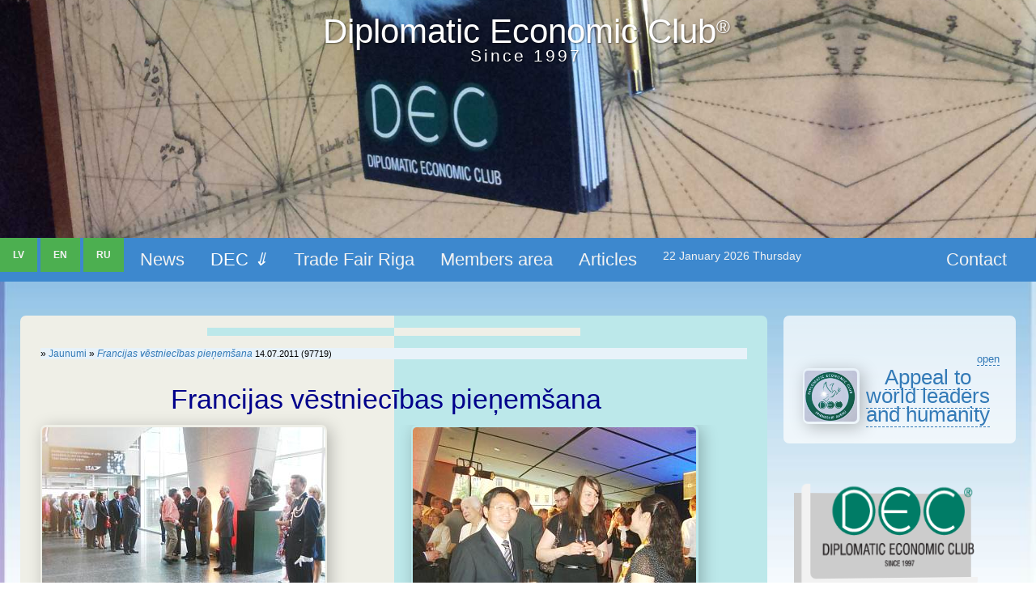

--- FILE ---
content_type: text/html
request_url: https://www.dec.lv/?id=1305
body_size: 6622
content:
   
<!DOCTYPE html>
<html lang="en">

<head>
<title>Francijas v&#275;stniec&#299;bas pie&#326;em&#353;ana » Diplomatic Economic Club IEC - Diplomatic club</title>

   <meta charset="windows-1251" /> 
<META HTTP-EQUIV="Content-language" CONTENT="en-GB" />
    <meta http-equiv="X-UA-Compatible" content="IE=edge" />
    <meta name="viewport" content="width=device-width, initial-scale=1" />  
    <META NAME="AUTHOR" lang="en"  CONTENT="www.dec.lv, Anatoly Butenko, Latvia. dec @ dec.lv  Diplomatic Economic Club"/>
    <meta name="copyright" content="Anatoly Butenko, www.dec.lv Diplomatic Ecnomic Club" />
    <Meta name="Reply-to" Content="dec @ dec.lv" />
  <Meta Name="Data" Content="May 25 2004 15:01 Am" />
<meta name="robots" content="index, all" />
 <META name="KEYWORDS" content="Riga, Club, news, Francijas, v&#275;stniec&#299;bas, pie&#326;em&#353;ana" />
<META name="DESCRIPTION" content="14.j&#363;lij&#257; tika nor&#299;kota Francijas v&#275;stniec&#299;bas Latvij&#257; pie&#326;em&#353;ana sakar&#257; ar valsts nacon&#257;lajiem sv&#275;tkiem- 14. j&#363;lijs jeb Bast&#299;lijas ie&#326;em&#353;anas diena.. Events, news" /> 
<meta name="title" content="Diplomatic Economic Club, Riga latvia" />
    <meta name="google-site-verification" content="9ahlU8FJhJKmxN9SrJuJ7_tBmqpARpAfVWwN3CRuqE4" />
     
        <link rel="shortcut icon" href="favicon.ico" />
      
     <LINK rel="STYLESHEET" href="https://www.dec.lv/css/n_style.css">
     
 
     
 
 

   <style>
  @media (max-width: 767px) {
	h3 {
		font-size: calc(24px + 17 * ((100vw - 320px) / 1280));
	}
}
@media (min-width: 767px) {
	h3 {
		font-size: calc(24px + 10 * (100vw / 1280));
	}
} 
 @media (max-width: 767px) {
	  p, div {
		font-size: calc(18px + 6.8 * ((100vw - 320px) / 1280));
	}
}
@media (min-width: 767px) {
	  p, div {
		font-size: calc(18px + 4 * (100vw / 1280));
	}
} 
 </style>
 

<style>
#image1 {
    display: inline-block;
    width: 100%;
    font-size: 0;
    line-height: 0;
    vertical-align: middle;
    background-size: 100%;
    background-position: 50% 50%;
    background-repeat: no-repeat;
 background-image: url(https://www.dec.lv/images/1/t45.jpg); 
}

#image-inner1 {
    display: block;
    height: 0;
    padding-top: 23%;
}

#zagolovok {
z-index:3000; width: 90%;min-width: 200px;max-width: 1400px;
  margin:0 auto;position: absolute;top: 8%; left: 50%; -webkit-transform: translate(-50%,-50%); -ms-transform: translate(-50%,-50%); transform: translate(-50%,-50%);text-align: center!important;
    
} 

@media screen and (max-width: 767px) 
{ 
#zagolovok  {
z-index:3000; width: 90%;min-width: 200px;max-width: 1400px;
  margin:0 auto;position: absolute;top: 3%; left: 50%; text-align: center!important; color: #FFF!important;
 } 
 }

#art {
  -webkit-columns: 2 300px;
  -moz-columns: 2 300px;
  columns: 2 300px;
  -webkit-column-gap: 2em;
  -moz-column-gap: 2em;
  column-gap: 2em;
  max-width:1480px;
 max-height:100%;
 
column-rule: 0px dotted CornflowerBlue;  
} 
</style>

<style>
  
h1 {
  margin: 0;
  font-size: 5rem;
  font-size: calc(24px + (48 - 24) * ((100vw - 300px) / (1600 - 300)));
  } 

body {
  margin: 0;
  font-family: 'Open Sans', sans-serif;
}
h1 {
  font-family: 'Montserrat', sans-serif;
}
* {
  margin: 0;
  padding: 0;
  box-sizing: border-box;
}
 
 </style>
 </head> 
 
 
<body>    

 
    
    <div id=zagolovok class=brand style="margin: 10px;
  "><h1>Diplomatic Economic Club<sup>&reg;</sup> 
   <span class="address-bar"><sup>Since 1997</sup></span>      
    </h1></div>
    

 <div style="width: 100%">
    <span id="image1"  role="img" aria-label="Отпуск">
  <span id="image-inner1"></span>
</span>
  </div>

  
   
<div class="topnav" id="myTopnav">
<a href="https://www.dec.lv/NewsLv.php"  style="font-size:12px!important; margin-right:4px;" class="active"><b>LV</b></a>  
<a href="https://www.dec.lv/index_en.php?category=124"   style="font-size:12px!important; margin-right:4px;" class="active"><b>EN</b></a> 
<a href="https://www.dec.lv/index.php" style="font-size:12px!important;margin-right:4px;" class="active"><b>RU</b></a> 
 
 <a href="https://www.dec.lv/index_en.php?category=124">News</a>  
 
  <div class="dropdown">
    <button class="dropbtn1">DEC <i>&dArr;</i></button>
      
      <div class="dropdown-content"> 
<a href="https://www.dec.lv/index_en.php?id=422" >About Club</a>  

  <a href="https://www.dec.lv/index_en.php?category=35">Club Members</a> 
<a href="https://www.dec.lv/index_en.php?category=16">Cooperation</a>
<a href="https://www.dec.lv/index_en.php?category=153">Archive 2011 - 2016</a>
<a href="https://www.dec.lv/index_en.php?category=26">Archive 2004 - 2010</a>
     </div>
  </div> 
 <a href="https://www.dec.lv/vyst/vbten.php"  >Trade Fair Riga</a>  
<a href="https://www.dec.lv/index_en.php?id=973">Members area</a>
  <a href="https://www.dec.lv/index_en.php?category=42">Articles</a>  
    
 
  <a href="#" style="font-size:14px;" id="d"><li> </li></a> 
  <a href="https://www.dec.lv/index_en.php?id=430" style=" float:right;margin-right:20px;">Contact</a>
  
 
 
  
 
  <a href="javascript:void(0);" style="font-size:15px;" class="icon" onclick="myFunction()">&#9776; menu &#10005;</a>
</div>

 

<script>
function myFunction() {
    var x = document.getElementById("myTopnav");
    if (x.className === "topnav") {
        x.className += " responsive";
    } else {
        x.className = "topnav";
    }
}
</script>
  
   <script>
Li();
setInterval(Li,1000);
function Li() {
  d = new Date();
  var month=new Array("January","February","March","April","May","June","July","August","September","October","November","December");
  var week=new Array("Sunday","Monday","Tuesday","Wednesday","Thursday","Friday","Saturday");
  document.getElementById('d').getElementsByTagName('li')[0].innerHTML=''+d.getDate()+' '+month[d.getMonth()]+' '+d.getFullYear()+'  '+week[d.getDay()];
}
</script> 
 
 
 
   <br>
   
   <div class="container20">
 
<div class="row">
   <div class="leftcolumn">    
       <div class="wrap">
 
    
    
    <h5> </h5>
    
    <article>
    
 



 <div style="background-image:url(https://dec.lv/images/logo/have.gif);column-span:all;text-align:left; font-size:12px!important;">&#187;
<a href="https://www.dec.lv/home" title="новости на ЛАт стр.">Jaunumi</a> &#187; <a href="?id=1305"> <i>Francijas v&#275;stniec&#299;bas pie&#326;em&#353;ana</a></i>  <span style="font-size:11px;">14.07.2011 (97719)</span></div> 
 
 <h3 style="column-span:all;text-align:center;color:#00008b;">Francijas v&#275;stniec&#299;bas pie&#326;em&#353;ana &#160;</h3>
 
  <div style="text-align:left!important;"><img src="images/inews/140711_0001.jpg" alt="Bast&#299;lijas ie&#326;em&#353;anas diena" title="Bast&#299;lijas ie&#326;em&#353;anas diena" align=left vspace=3 hspace=5 border=0>14.j&#363;lij&#257; &bdquo;Dailes&ldquo; te&#257;tr&#299; R&#299;g&#257; Francijas v&#275;stnieces <b>&#352;ant&#257;la Puar&#275;</b> (Chantal Poiret) kundzes v&#257;rd&#257; tika nor&#299;kota pie&#326;em&#353;ana sakar&#257; ar Francijas valsts nacion&#257;lajiem sv&#275;tkiem- 14. J&#363;lijs jeb Bast&#299;lijas ie&#326;em&#353;anas diena.<br>Latvijas valsts darbinieki, &#257;rzemju diplom&#257;ti, uz&#326;&#275;m&#275;ji, zin&#257;tnes un kult&#363;ras darbinieki bija kl&#257;t uz pie&#326;em&#353;anas. <br clear=left><img src="images/inews/140711_1.jpg" alt="Francijas v&#275;stniece Latvij&#257; &#352;ant&#257;la Puar&#275;" title="Francijas v&#275;stniece Latvij&#257; &#352;ant&#257;la Puar&#275;" align=left vspace=3 hspace=5 border=0> Sav&#257; uzst&#257;&#353;an&#257;  Francijas v&#275;stniece Latvij&#257; &#352;ant&#257;la Puar&#275; apsveica viesus ar Francijas nacion&#257;lajiem sv&#275;tkiem, nov&#275;l&#275;ja pan&#257;kumus un veiksmi.  <br clear=left><img src="images/inews/140711_0009.jpg" alt="Francijas v&#275;stniec&#299;bas Latvij&#257; pie&#326;em&#353;ana" title="Francijas v&#275;stniec&#299;bas Latvij&#257; pie&#326;em&#353;ana" align=left vspace=3 hspace=5 border=0> 1789. gada 14. j&#363;lij&#257; notika tautas uzbrukums valsts cietumam Bast&#299;lijai &#151; kara&#316;a varas, k&#257; ar&#299; despotisma un tautu apspiest&#299;bas simbolam. &#352;&#299; dien&#257; 1790.gad&#257; pirmoreiz tika nosvin&#275;ti Feder&#257;cijas sv&#275;tki, kuri gal&#299;gi apvienoja  fran&#269;u tautu. Diena, kad tika ie&#326;emta Bast&#299;lija un tika atbr&#299;voti 7&nbsp;cietumnieki ir uzskat&#299;ta par Liel&#257;s fran&#269;u revol&#363;cijas s&#257;kumu.<br>1880.gad&#257; 6.j&#363;lij&#257; tika pie&#326;emts likums par &#353;&#299; datuma iev&#275;l&#275;&#353;anas k&#257; Sv&#275;tku diena. <br clear=left><img src="images/inews/140711_0004.jpg" alt="Francijas v&#275;stniec&#299;bas Latvij&#257; pie&#326;em&#353;ana" title="Francijas v&#275;stniec&#299;bas Latvij&#257; pie&#326;em&#353;ana" align=left vspace=3 hspace=5 border=0> Tradicion&#257;l&#257; m&#363;zika ori&#291;in&#257;l&#257; izpild&#299;jum&#257; skan&#275;ja Francijas v&#275;stniec&#299;bas pie&#326;em&#353;anas laik&#257; 14.j&#363;lij&#257; 2011.gad&#257;. <br clear=left><img src="images/inews/140711_0005.jpg" alt="Francijas v&#275;stniec&#299;bas Latvij&#257; pie&#326;em&#353;ana. Andre Villers, Daniels G&#382;enda ar sievu Krist&#299;nu" title="Francijas v&#275;stniec&#299;bas Latvij&#257; pie&#326;em&#353;ana. Andre Villers, Daniels G&#382;enda ar sievu Krist&#299;nu" align=left vspace=3 hspace=5 border=0> <b>Andre Vilers</b> Be&#316;&#291;ijas v&#275;stniec&#299;bas padomnieks, <b>Daniels G&#382;enda</b> Lielbrit&#257;nijas un Zieme&#316;u &#298;rijas v&#275;stniec&#299;bas misijas vad&#299;t&#257;ja vietnieks ar sievu Krist&#299;nu.  <br clear=left><img src="images/inews/140711_0006.jpg" alt="Francijas v&#275;stniec&#299;bas Latvij&#257; pie&#326;em&#353;ana" title="Francijas v&#275;stniec&#299;bas Latvij&#257; pie&#326;em&#353;ana" align=left vspace=3 hspace=5 border=0> &#310;TR v&#275;stniec&#299;bas padomnieks <b>&#315;i Bij&#382;ans</b> <br clear=left><img src="images/inews/140711_0007.jpg" alt="Francijas v&#275;stniec&#299;bas Latvij&#257; pie&#326;em&#353;ana" title="Francijas v&#275;stniec&#299;bas Latvij&#257; pie&#326;em&#353;ana" align=left vspace=3 hspace=5 border=0> <b>Aleksandrs Ve&#353;&#326;akovs</b> Krievijas Feder&#257;cijas v&#275;stnieks, <b>Pav&#275;ls &#315;itvinovs</b> Gazprom komp&#257;nijas p&#257;rst&#257;vniec&#299;bas Latvij&#257; direktora vietnieks.<br clear=left><img src="images/inews/140711_0008.jpg" alt="Francijas v&#275;stniec&#299;bas Latvij&#257; pie&#326;em&#353;ana. D&#382;ovani Turturielo" title="Francijas v&#275;stniec&#299;bas Latvij&#257; pie&#326;em&#353;ana. D&#382;ovani Turturielo" align=left vspace=3 hspace=5 border=0> <b>D&#382;ovani Turturielo</b> It&#257;lijas v&#275;stniec&#299;bas komerci&#257;ls ata&#353;ejs. <br clear=left><img src="images/inews/140711_0011.jpg" alt="Daniels G&#382;enda, Brajans O’Beerns" title="Daniels G&#382;enda, Brajans O’Beerns" align=left vspace=3 hspace=5 border=0> <b>Daniels G&#382;enda</b> и&nbsp;<b>Brajans O’Beerns</b> ASV v&#275;stniec&#299;bas 2.sekret&#257;rs <br clear=left><img src="images/inews/140711_0012.jpg" alt="Francijas v&#275;stniec&#299;bas Latvij&#257; pie&#326;em&#353;ana" title="Francijas v&#275;stniec&#299;bas Latvij&#257; pie&#326;em&#353;ana" align=left vspace=3 hspace=5 border=0> Ori&#291;in&#257;l&#257; paz&#299;st&#257;mo fran&#269;u dziesmu izpild&#299;&#353;ana atveidoja fran&#269;u atmosf&#275;ru &bdquo;Dailes&ldquo; te&#257;tra sien&#257;s.<br clear=left><img src="images/inews/140711_eifel.jpg" alt="Francijas v&#275;stniec&#299;bas Latvij&#257; pie&#326;em&#353;ana" title="Francijas v&#275;stniec&#299;bas Latvij&#257; pie&#326;em&#353;ana" align=left vspace=3 hspace=5 border=0> Francijas v&#275;stniec&#299;bas pie&#326;em&#353;anas nor&#299;ko&#353;anu atbalst&#299;ja kop&#275;jo Latvijas &#151; Francijas uz&#326;&#275;mumu rinda. <br clear=left></div>
<br clear=left>
<div style="font-size:10px;vertical-align:bottom;">
Jaunumi&nbsp;&#187;&nbsp;
Francijas v&#275;stniec&#299;bas pie&#326;em&#353;ana&nbsp;&#187;&nbsp; 
Views: 97719  &nbsp; Diplomatic Club</div>
 
  <br clear=left>
  
 
 <br>
    
  </article>
 

<hr class="tagline-divider">
  <h4 class="brand-before"><small>Diplomatic Economic Club<sup>®      </sup></small></h4> 
            <hr class="tagline-divider">

    </div>
    
    
 
     <br clear=left>
    
 
    <div>
    
    <img src="https://www.dec.lv/images/1/Top93.jpg" alt="" style="border-radius:7px;">
    </div>
 
  
  <div class="card" style="font-size:14px;">
       
       <A Href="https://www.dec.lv/index_en.php">Home</A>&nbsp; :: &nbsp; 
 

<a href="https://www.dec.lv/index_en.php?id=422" 
title="About Diplomatic Club" aria-label="Read more about Diplomatic Club">About Diplomatic Club</a>&nbsp; :: &nbsp;

<a href="https://www.dec.lv/index_en.php?category=124" 
title="news" aria-label="Read more news Diplomatic Economic Club"> DEC news</a>&nbsp; :: &nbsp;

<a href="https://www.dec.lv/index_en.php?category=16" 
title="Cooperation" aria-label="Diplomatic Club Cooperation">Cooperation</a>&nbsp; :: &nbsp; 

<a href="https://www.dec.lv/index_en.php?category=42" 
title="Publications, articles, interviews" aria-label="Read more Publications, articles, interviews Diplomatic Economic Club">Publications</a>&nbsp; :: &nbsp;
 <a href="https://www.dec.lv/vyst/vbten.php" 
title="Trade Fair, Exhibitions in Riga" aria-label="Read more  about Trade Fair Riga">Trade Fair Riga</a>&nbsp; :: &nbsp; 
<a href="https://www.dec.lv/index_en.php?category=153" 
title="Club archive" aria-label="Read more archive news of Club ">Archive 2011-2016 </a>&nbsp; :: &nbsp;  
<a href="https://www.dec.lv/index_en.php?category=26" 
title="Club archive" aria-label="Read more archive news of Club ">Archive 2004-2010 </a>&nbsp; :: &nbsp; 

 <A Href="https://www.dec.lv/index_en.php?id=470">Legal</A>&nbsp; :: &nbsp;
<a href="https://www.dec.lv/index_en.php?id=430" title="Contact" aria-label="Read more Contact ">Contact</a>&nbsp; :: &nbsp; 
  
     </div>
    
  </div>
 
 
  
   
  <div class="rightcolumn">
  
    <div class="card" >
     
  <style>
/* у таблицы может быть любой класс или id */
.demotable {
  width: 100%;
  border-collapse: collapse;
  text-align: center;
}
.demotable thead {
  font-size: small;
  text-align: right;
}
.demotable tbody td, .demotable tbody th {
  border: 0px groove #e1d188;
}
.demotable tbody tr:nth-of-type(1) th {
  background: #fff5d7;
}
.demotable a[href^="#all"], .demotable a[href="#close"] {
  text-decoration: none;
  border-bottom: 1px dashed;
}

/* здесь вся магия, если браузер не поддерживает структурные псевдоклассы, то список будет раскрыт, т.е. доступ к данным сохранится */
[id^="all"] {
  position: fixed;  /* чтобы страница "не подпрыгивала" к id */
}
[id^="all"]:target + table a[href^="#all"],
[id^="all"]:not(:target) + table tbody tr:nth-of-type(n+2),  /* 2 - это порядковый номер tr, после которого строки будут изначально удалены (включительно) */
[id^="all"]:not(:target) + table a[href="#close"] {
  display: none;
}
</style>

<!-- таких "сжатых" HTML таблиц может быть сколько угодно. Только не забывайте менять id all1 на all2 или all40 -->
 

<br id="all1"/><table class="demotable">
  <thead>
    <tr>
       <td><a href="#close">close</a>
       <a href="#all1">open</a>
 
 
 
  <tbody>
    <tr>
       <td>
      
       <h4 style="margin:4px;">
 <a href="#all1"><img src="https://www.dec.lv/st/data/upimages/miru-mir.jpg"  
 style="width:100%;max-width:70px;height:auto;margin:0 auto;" alt="Diplomatic Club for Peace" align=left> 
       
Appeal to world leaders and humanity</a></h4>

    <tr>
       <td> 
    <tr>
       <td> 
     <div style="text-align:center!important;">
 
  
Diplomatic Economic Club strongly condemns and is not accepting any kind of aggression, military collisions, wars between countries, which are happening here close in the center of Europe, on the other continents of the world, in Asia, in Africa.<br>
<b>Nothing</b> can justify the use of force in any cases, everywhere it leads to suffering of civilians</b>.<br>  
We call all parts, <b>leaders of all levels</b>  for a peaceful solution of any disagreements through the dialog and negotiations.<br>
Only the <b>Peace</b> on our planet, olny <b>Friendship</b> and <b>mutual understanding</b> promote the life of people.<br>

<b><i>Please don't even</i></b>  allow yourself any thought  <b>about World War III, about nuclear weapons.</b><br>
 

All the humanity remembers the wars of the 20th century, and if somebody has forgotten, please remember. <img src="https://www.dec.lv/st/data/upimages/miru-mir.jpg"  
 style="width:100%;max-width:70px;height:auto;margin:0 auto;" alt="Diplomatic Club for Peace" align=right> 
 
<h4><font color=red><b>Stop War!  Peace All over the World</b></font></h4> 
 <br><br>
Diplomatic Economic Club  <br> 
unites members from 37 countries of the world.
  
 
 </div> 
       
 </tr>     
       </td>
</table>
 
 
 
 
 
   
  
 
 
  
    
    </div>
  
     <div style="text-align:center;display:block;margin:0 auto;padding:20px;
margin-top:20px;">
   
     <div class="transform-border2">
      <a href="https://dec.lv/index_en.php?id=422"><img src="https://www.dec.lv/Balaton/DEC_120.png" style="width:100%;max-width:300px;height: auto;margin:0 auto;"></a></div> 
      </div>
             <div class="card">
      <a href="https://www.dec.lv/index_en.php?id=422">The Diplomatic Economic Club is a unique association that brings together individuals from various countries to find common ground and foster connections among businessman from their respective nations.<br>
       The club's inception dates back to 1997, marking the beginning of its vision and the establishment of internal interactions through international exhibitions in Riga and regular meetings.</a> 
    </div>
    
    <div class="card">
      <h4 align=center>Digest</h4>
      <div class="fimg"><a href="https://www.dec.lv/index_en.php?id=608"><img src="https://www.dec.lv/st/data/upimages/pavol_baranay.jpg"  ></a>She phrase „Economic Diplomacy“ assumes the diplomatic official activities that are focused on increasing exports, attracting foreign investment and participating in work of the international economic organisations</div>
    </div>
 
 
  
 
    
    </div>
  </div>
 </div>
 
<div class="footer" >
 <div class="container20">
 
 
  <hr class="tagline-divider">
  
     <p align=center><small>Copyright &copy; 1997(2005) -<script langauge="JAVASCRIPT 1.3" TYPE="text/javascript">today=new Date();y0=today.getFullYear();document.write(y0);</script> <span>&reg;</span> - No. M 75 101 - Dec.lv - Diplomatic Economic Club<sup>®</sup>  <br>
     
     <h6 align=center class="brand-before">   All the rights belong Diplomatic Economic Club. Use of photos with permission of the owner. The use of materials with an indication of hyperlinks<br>The hosting is  <a href="https://www.balticom.lv" target="_blank" rel="noopener">A/S Balticom</a></h6></small></p>

 
   
   
 
<script language="JavaScript">document.write('<img src="https://counter.yadro.ru/hit?r'+escape(document.referrer)+((typeof(screen)=='undefined')?'':';s'+screen.width+'*'+screen.height+'*'+(screen.colorDepth?screen.colorDepth:screen.pixelDepth))+';u'+escape(document.URL)+';i'+escape('Жж'+document.title.substring(0,80))+';'+Math.random()+'" width=1 height=1 alt="">')
</script> 

<a href="https://www.liveinternet.ru/click" target=_blank rel="noopener"><img src="https://counter.yadro.ru/logo?13.10" border=0 title="liveinternet.ru" style="margin:0 auto;width:88px;height:31px;"></a>          
<!--end live-->

 
 </div>
 </div>
  <br><br>
</body> 
</html>
